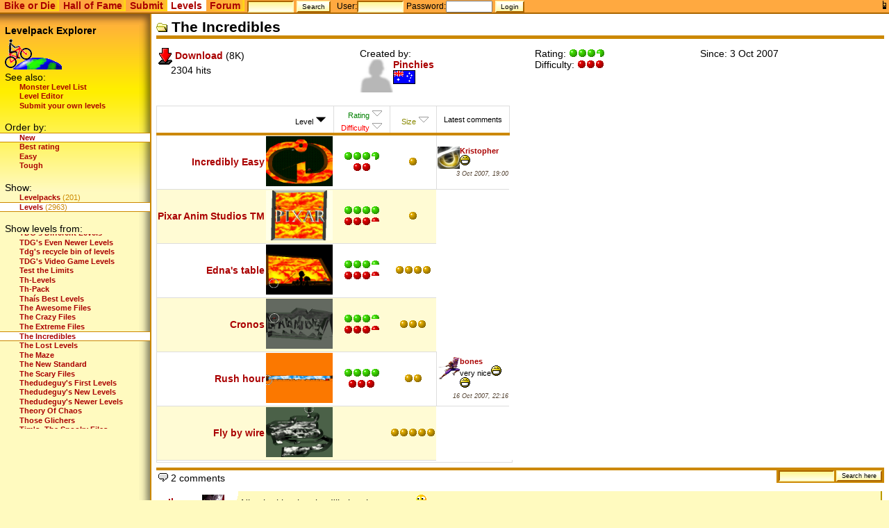

--- FILE ---
content_type: text/html
request_url: http://bike.toyspring.com/levels.php?p=127
body_size: 4848
content:
<!DOCTYPE html PUBLIC "-//W3C//DTD HTML 4.01//EN"
"http://www.w3.org/TR/html4/DTD/strict.dtd">
<html><head><title>The Incredibles - Bike or Die!</title>
<link rel="stylesheet" href="/style.css" type="text/css">
<link rel="stylesheet" href="/bod_replay.css" type="text/css">
<link href="/favicon.ico" rel="SHORTCUT ICON">

<script src="/common.js"></script>
<script src="/time.js"></script>
</head>
<body bgcolor="#fffabf" marginheight="0" marginwidth="0">
<div class="header">
<div class="tabs">
<a href="?p=127&presentation=2" style="float:right"><img src="img/mobile.gif" title="Switch to mobile (small) site"></a><span><a href=".">Bike&nbsp;or&nbsp;Die</a></span><span><a href="view.php">Hall&nbsp;of&nbsp;Fame</a></span><span><a href="submitform.php">Submit</a></span><span class="sel"><a href="levelpacks.php">Levels</a></span><span><a href="forum.php">Forum</a></span>
<form action="find.php" method="get">
<input type="text" name="fp" style="width:6em;">
<input type="submit" value="Search">
</form>
<form class="login" name="login" action="player.php" method="post" style="margin-bottom:0px;">
<span class="plain">
<small>User:</small><input name="user" type="text" size="12" value="" style="width:6em;">
<small>Password:</small><input name="pass" type="password" size="12" style="width:6em;">
<input name="login" type="hidden" value="1">
<input type="submit" value="Login">
</span>
</form>
</div>
</div>
<!--HEADER-->
<div class="bg">
<table class="twocolumn">
<tr><td class="leftnavi" style="width:17%;">
<div class="navishadow"><div></div></div>

<div>
<b>Levelpack Explorer</b>
<br>
<img src="img/lexplorer2.gif">
<br>
See also:
</div>
<div class="sub"><a href="monsterlist.php">Monster Level List</a></div>
<div class="sub"><a href="editor.php">Level Editor</a></div>
<div class="sub"><a href="mailto:support@toyspring.com?subject=My Bike or Die! Levelpack">Submit your own levels</a></div>
<br>
<div>Order by:</div>
<div class="subsel"><a href="levels.php">New</a></div>
<div class="sub"><a href="levels.php?sc=1&so=1">Best rating</a></div>
<div class="sub"><a href="levels.php?sc=2">Easy</a></div>
<div class="sub"><a href="levels.php?sc=2&so=1">Tough</a></div>
<br>
<div>Show:</div>
<div class="sub"><a href="levelpacks.php">Levelpacks</a><span class="count"> (201)</span></div>
<div class="subsel"><a href="levels.php">Levels</a><span class="count"> (2963)</span></div>
<br>
<div>Show levels from:</div>
<div name="scrolldiv" id="scrolldiv">
<div class="sub" name="scrollfirst" id="scrollfirst"><a href="levels.php?p=0">All levels</a></div><br><div class="sub"><a href="levels.php?p=99">'Puzzle' and Friends</a></div><div class="sub"><a href="levels.php?p=33">.Gogeta��J4BR.</a></div><div class="sub"><a href="levels.php?p=114">0(o_o)0</a></div><div class="sub"><a href="levels.php?p=174">20's ReDeux</a></div><div class="sub"><a href="levels.php?p=187">2009 March Madness Bracket</a></div><div class="sub"><a href="levels.php?p=78">20`s</a></div><div class="sub"><a href="levels.php?p=173">30's ReDeux</a></div><div class="sub"><a href="levels.php?p=68">30`s</a></div><div class="sub"><a href="levels.php?p=202">7 Year Itch</a></div><div class="sub"><a href="levels.php?p=65"><- o_O The�Pack O_o -></a></div><div class="sub"><a href="levels.php?p=41">Adam's Levels</a></div><div class="sub"><a href="levels.php?p=172">Adventure</a></div><div class="sub"><a href="levels.php?p=156">Aladdin</a></div><div class="sub"><a href="levels.php?p=192">Alex's levels</a></div><div class="sub"><a href="levels.php?p=91">Arise of the Updraft!</a></div><div class="sub"><a href="levels.php?p=63">Austin's Levels of Doom</a></div><div class="sub"><a href="levels.php?p=201">Awesomeness</a></div><div class="sub"><a href="levels.php?p=57">Bac's Levels</a></div><div class="sub"><a href="levels.php?p=159">Barney's levels</a></div><div class="sub"><a href="levels.php?p=167">Barney's levels 2</a></div><div class="sub"><a href="levels.php?p=169">Barney's levels 3</a></div><div class="sub"><a href="levels.php?p=36">BB Pack</a></div><div class="sub"><a href="levels.php?p=67">Benny's levels</a></div><div class="sub"><a href="levels.php?p=27">BG Levels</a></div><div class="sub"><a href="levels.php?p=171">BG Levels 4.0</a></div><div class="sub"><a href="levels.php?p=58">BG Pack 2</a></div><div class="sub"><a href="levels.php?p=94">BG Pack 2.1</a></div><div class="sub"><a href="levels.php?p=104">BG Pack 2.2</a></div><div class="sub"><a href="levels.php?p=62">BG Pack 3</a></div><div class="sub"><a href="levels.php?p=150">BG Pack 3.1</a></div><div class="sub"><a href="levels.php?p=105">BG-Greatest Hits</a></div><div class="sub"><a href="levels.php?p=186">Bike and Die</a></div><div class="sub"><a href="levels.php?p=152">Bike or Die 2 Title</a></div><div class="sub"><a href="levels.php?p=89">Bike Or Evolve</a></div><div class="sub"><a href="levels.php?p=155">BikeForce</a></div><div class="sub"><a href="levels.php?p=165">BikeForce: Elements</a></div><div class="sub"><a href="levels.php?p=31">BikeOrDie - by MacKo</a></div><div class="sub"><a href="levels.php?p=93">Biker Meets World</a></div><div class="sub"><a href="levels.php?p=100">Binary Bikary</a></div><div class="sub"><a href="levels.php?p=12">BOD - Massive Pack</a></div><div class="sub"><a href="levels.php?p=98">Bones and Mike's Top 25</a></div><div class="sub"><a href="levels.php?p=13">BoorDom</a></div><div class="sub"><a href="levels.php?p=109">BRAAAP's Levels</a></div><div class="sub"><a href="levels.php?p=50">Bunny Slope</a></div><div class="sub"><a href="levels.php?p=162">CarlForce</a></div><div class="sub"><a href="levels.php?p=148">Casey's Levels</a></div><div class="sub"><a href="levels.php?p=40">Challenge Pack (Demo)</a></div><div class="sub"><a href="levels.php?p=42">Chono's Levels</a></div><div class="sub"><a href="levels.php?p=153">Climb</a></div><div class="sub"><a href="levels.php?p=128">Cody's Levels</a></div><div class="sub"><a href="levels.php?p=143">Cody's Levels 2</a></div><div class="sub"><a href="levels.php?p=96">Colbylimpics-X</a></div><div class="sub"><a href="levels.php?p=10">Construction</a></div><div class="sub"><a href="levels.php?p=51">Cracked Eggs</a></div><div class="sub"><a href="levels.php?p=160">Crush</a></div><div class="sub"><a href="levels.php?p=102">Daily Routine</a></div><div class="sub"><a href="levels.php?p=197">Death Pack</a></div><div class="sub"><a href="levels.php?p=198">Death Pack 2</a></div><div class="sub"><a href="levels.php?p=28">Default Genesis's Chaos</a></div><div class="sub"><a href="levels.php?p=11">Default Genesis's Mayhem</a></div><div class="sub"><a href="levels.php?p=43">Dieter Levels</a></div><div class="sub"><a href="levels.php?p=45">Dieter Levels 2</a></div><div class="sub"><a href="levels.php?p=47">Dieter Levels 3</a></div><div class="sub"><a href="levels.php?p=48">Dieter Levels 4</a></div><div class="sub"><a href="levels.php?p=52">Dieter Levels 5</a></div><div class="sub"><a href="levels.php?p=20">Draken's levels</a></div><div class="sub"><a href="levels.php?p=21">Draken's levels 2</a></div><div class="sub"><a href="levels.php?p=22">Draken's Levels 3</a></div><div class="sub"><a href="levels.php?p=118">Eclectic Dog</a></div><div class="sub"><a href="levels.php?p=183">Eightpack</a></div><div class="sub"><a href="levels.php?p=14">Eric's Levels</a></div><div class="sub"><a href="levels.php?p=161">Extreme</a></div><div class="sub"><a href="levels.php?p=196">Fun Pack</a></div><div class="sub"><a href="levels.php?p=37">G-Dizzle's Levels</a></div><div class="sub"><a href="levels.php?p=188">Glueball Pack</a></div><div class="sub"><a href="levels.php?p=124">Godin Pack</a></div><div class="sub"><a href="levels.php?p=136">Gravity Fun</a></div><div class="sub"><a href="levels.php?p=146">Gravity's Belated EP</a></div><div class="sub"><a href="levels.php?p=147">Greggie's First</a></div><div class="sub"><a href="levels.php?p=23">Hank Chill Challenge</a></div><div class="sub"><a href="levels.php?p=83">Ibanez Levels</a></div><div class="sub"><a href="levels.php?p=184">Introduction</a></div><div class="sub"><a href="levels.php?p=72">IZodiac: The Best</a></div><div class="sub"><a href="levels.php?p=158">JECKSON LEVELS</a></div><div class="sub"><a href="levels.php?p=15">Just Forget</a></div><div class="sub"><a href="levels.php?p=53">Justy Levels</a></div><div class="sub"><a href="levels.php?p=46">King Fret's Levels</a></div><div class="sub"><a href="levels.php?p=200">Kirby's Torcher Game</a></div><div class="sub"><a href="levels.php?p=87">Lango levels</a></div><div class="sub"><a href="levels.php?p=138">Laser Treatment</a></div><div class="sub"><a href="levels.php?p=70">Louis'  Pack</a></div><div class="sub"><a href="levels.php?p=75">Lucas Levels</a></div><div class="sub"><a href="levels.php?p=92">MacGuru - 1</a></div><div class="sub"><a href="levels.php?p=129">MacGuru - 2</a></div><div class="sub"><a href="levels.php?p=141">Martery</a></div><div class="sub"><a href="levels.php?p=24">Massive Pack 2</a></div><div class="sub"><a href="levels.php?p=97">Master KO revisited</a></div><div class="sub"><a href="levels.php?p=3">Master KO's Levels</a></div><div class="sub"><a href="levels.php?p=19">mdop's Levels</a></div><div class="sub"><a href="levels.php?p=82">MF Olympics</a></div><div class="sub"><a href="levels.php?p=103">Mike's Awesome 11</a></div><div class="sub"><a href="levels.php?p=132">Mini KO's Levels</a></div><div class="sub"><a href="levels.php?p=194">Mission Space</a></div><div class="sub"><a href="levels.php?p=34">Monochromatic</a></div><div class="sub"><a href="levels.php?p=110">Motocross School</a></div><div class="sub"><a href="levels.php?p=25">Mountain Biking</a></div><div class="sub"><a href="levels.php?p=135">Mr.Pickle's first</a></div><div class="sub"><a href="levels.php?p=54">MrD Returns</a></div><div class="sub"><a href="levels.php?p=38">MrD's Levels</a></div><div class="sub"><a href="levels.php?p=142">Nerdio's Further Levels</a></div><div class="sub"><a href="levels.php?p=140">Nerdio's Levels</a></div><div class="sub"><a href="levels.php?p=90">New Deal</a></div><div class="sub"><a href="levels.php?p=71">Newbie Pack</a></div><div class="sub"><a href="levels.php?p=112">Next Generation</a></div><div class="sub"><a href="levels.php?p=149">Nightly Routine</a></div><div class="sub"><a href="levels.php?p=111">Old School</a></div><div class="sub"><a href="levels.php?p=4">OrR's Levels</a></div><div class="sub"><a href="levels.php?p=30">OrR's Levels (Fun Version)</a></div><div class="sub"><a href="levels.php?p=139">Peak Biker</a></div><div class="sub"><a href="levels.php?p=16">Pilot Player</a></div><div class="sub"><a href="levels.php?p=17">Platinum Edition</a></div><div class="sub"><a href="levels.php?p=166">Player Pack</a></div><div class="sub"><a href="levels.php?p=170">Player Pack 2</a></div><div class="sub"><a href="levels.php?p=175">Player Pack 3</a></div><div class="sub"><a href="levels.php?p=176">Player Pack 4</a></div><div class="sub"><a href="levels.php?p=133">Portals Debut</a></div><div class="sub"><a href="levels.php?p=77">Preston Pak</a></div><div class="sub"><a href="levels.php?p=79">Psyco pack</a></div><div class="sub"><a href="levels.php?p=134">Puzzle and Friends Remix</a></div><div class="sub"><a href="levels.php?p=29">RDB's levels</a></div><div class="sub"><a href="levels.php?p=80">Red and Gold</a></div><div class="sub"><a href="levels.php?p=131">ReStandard Levels</a></div><div class="sub"><a href="levels.php?p=151">Restricted Access</a></div><div class="sub"><a href="levels.php?p=137">Return of the Tiger</a></div><div class="sub"><a href="levels.php?p=130">Revolution</a></div><div class="sub"><a href="levels.php?p=55">RFK : I</a></div><div class="sub"><a href="levels.php?p=56">RFK : II</a></div><div class="sub"><a href="levels.php?p=32">Ruben's Levels</a></div><div class="sub"><a href="levels.php?p=39">Ruroba Levels</a></div><div class="sub"><a href="levels.php?p=168">School Pats</a></div><div class="sub"><a href="levels.php?p=59">SiuLun's 2nd Levels</a></div><div class="sub"><a href="levels.php?p=2">SiuLun's Levels</a></div><div class="sub"><a href="levels.php?p=115">Skate Park Pack</a></div><div class="sub"><a href="levels.php?p=60">So You Think You Can Dance?</a></div><div class="sub"><a href="levels.php?p=113">Sparky</a></div><div class="sub"><a href="levels.php?p=199">Spring Revival</a></div><div class="sub"><a href="levels.php?p=1">Standard Levels</a></div><div class="sub"><a href="levels.php?p=64">Standard Revisited</a></div><div class="sub"><a href="levels.php?p=61">Sub 10</a></div><div class="sub"><a href="levels.php?p=49">Summer Pack</a></div><div class="sub"><a href="levels.php?p=126">Supernatural</a></div><div class="sub"><a href="levels.php?p=86">Sweet Fifteen</a></div><div class="sub"><a href="levels.php?p=164">T-man's levels</a></div><div class="sub"><a href="levels.php?p=193">TDG's Different Levels</a></div><div class="sub"><a href="levels.php?p=191">TDG's Even Newer Levels</a></div><div class="sub"><a href="levels.php?p=189">Tdg's recycle bin of levels</a></div><div class="sub"><a href="levels.php?p=185">TDG's Video Game Levels</a></div><div class="sub"><a href="levels.php?p=35">Test the Limits</a></div><div class="sub"><a href="levels.php?p=195">Th-Levels</a></div><div class="sub"><a href="levels.php?p=117">Th-Pack</a></div><div class="sub"><a href="levels.php?p=88">Tha�s Best Levels</a></div><div class="sub"><a href="levels.php?p=108">The Awesome Files</a></div><div class="sub"><a href="levels.php?p=101">The Crazy Files</a></div><div class="sub"><a href="levels.php?p=81">The Extreme Files</a></div><div class="subsel" name="scrollitem" id="scrollitem"><a href="levels.php?p=127">The Incredibles</a></div><div class="sub"><a href="levels.php?p=73">The Lost Levels</a></div><div class="sub"><a href="levels.php?p=95">The Maze</a></div><div class="sub"><a href="levels.php?p=116">The New Standard</a></div><div class="sub"><a href="levels.php?p=107">The Scary Files</a></div><div class="sub"><a href="levels.php?p=179">Thedudeguy's First Levels</a></div><div class="sub"><a href="levels.php?p=180">Thedudeguy's New Levels</a></div><div class="sub"><a href="levels.php?p=182">Thedudeguy's Newer Levels</a></div><div class="sub"><a href="levels.php?p=69">Theory Of Chaos</a></div><div class="sub"><a href="levels.php?p=18">Those Glichers</a></div><div class="sub"><a href="levels.php?p=163">Tim's- The Spooky Files</a></div><div class="sub"><a href="levels.php?p=26">Tinnus Levels</a></div><div class="sub"><a href="levels.php?p=76">topher's 5</a></div><div class="sub"><a href="levels.php?p=66">Trials</a></div><div class="sub"><a href="levels.php?p=178">TSC</a></div><div class="sub"><a href="levels.php?p=181">Tyler's Awesome 15</a></div><div class="sub"><a href="levels.php?p=74">Unleashed</a></div><div class="sub"><a href="levels.php?p=106">Vega's Movie Levels</a></div><div class="sub"><a href="levels.php?p=84">Vicious Pack</a></div><div class="sub"><a href="levels.php?p=177">Winter Pack</a></div><div class="sub"><a href="levels.php?p=145">WORLD PI DAY 2008</a></div><div class="sub"><a href="levels.php?p=85">X Pack</a></div><div class="sub"><a href="levels.php?p=6">XA Software</a></div><div class="sub"><a href="levels.php?p=7">XA Software 2</a></div><div class="sub"><a href="levels.php?p=8">XA Software 3</a></div><div class="sub"><a href="levels.php?p=9">XA Software 4</a></div><div class="sub"><a href="levels.php?p=119">XA Software Reloaded 1</a></div><div class="sub"><a href="levels.php?p=120">XA Software Reloaded 2</a></div><div class="sub"><a href="levels.php?p=121">XA Software Reloaded 3</a></div><div class="sub"><a href="levels.php?p=122">XA Software Reloaded 4</a></div><div class="sub"><a href="levels.php?p=123">XA Software Reloaded 5</a></div><div class="sub"><a href="levels.php?p=125">XA Software Reloaded 6</a></div><div class="sub"><a href="levels.php?p=157">Xuzz's beta</a></div><div class="sub"><a href="levels.php?p=154">Xuzz.net</a></div><div class="sub"><a href="levels.php?p=5">You Qi Levels</a></div><div class="sub"><a href="levels.php?p=44">ZodiacGamer Community Levels</a></div><div class="sub"><a href="levels.php?p=144">� T  H  E     Q  U  E  S  T �</a></div>
</div>
<script>
window.onload=function()
{
 var area=document.getElementById('scrolldiv');
 var item=document.getElementById('scrollitem');
 var first=document.getElementById('scrollfirst');
 if (item!=null)
 area.scrollTop=item.offsetTop-first.offsetTop-area.clientHeight/2;
}
</script>
</td>
<td class="mainview">


<div class="mainview">

<b class="title"><img src="img/ofold.gif"> The Incredibles</b><hr><table class="lpinfo"><tr><td><a href="levels/BikeOrDie - The Incredibles.prc"><img src="img/download.gif" title="Download" valign="middle"> Download</a> (8K)<div style="padding-left:18px;" title="since Jan 2008">2304 hits</div></td><td>Created by:<br><a href="player.php?p=5178"><img src="pic/empty.jpg" width="48" height="48" border="0" align="left"> Pinchies</a><br><img src="flags/Australia.gif" align="absmiddle">&nbsp;</td><td>Rating: <img src="img/greendot3.gif"><img src="img/greendot1q3.gif"><br>Difficulty: <img src="img/reddot3.gif"></td><td>Since: 3 Oct 2007</td></tr></table><br><form action="levels.php" method="post"><input type="hidden" name="p" value="127"><input type="hidden" name="lp" value=""><input type="hidden" name="sc" value="0"><input type="hidden" name="so" value="0"><input type="hidden" name="sr" value="1"><table class="main"><tr class="mheader"><th colspan="2">Level&nbsp;<a href="levels.php?p=127&sc=0&so=1"><img src="img/sortdown.gif" title="Sort"></a></th><th><font color="green">Rating</font>&nbsp;<a href="levels.php?p=127&sc=1"><img src="img/sortoff.gif" border="0" title="Sort"></a><br><font color="red">Difficulty</font>&nbsp;<a href="levels.php?p=127&sc=2"><img src="img/sortoff.gif" border="0" title="Sort"></a></th><th><font color="#888800">Size</font>&nbsp;<a href="levels.php?p=127&sc=3"><img src="img/sortoff.gif" border="0" title="Sort"></a></th><th>Latest comments</th></tr><tr class="odd"><td align="right"><a href="level.php?l=2029">Incredibly Easy</a></td><td><img src="lvpng/2029.png" width="96" height="72"></td><td align="center"><img src="img/greendot3.gif"><img src="img/greendot1q3.gif"><br><img src="img/reddot2.gif"></td><td align="center"><img src="img/amberdot1.gif"></td><td class="comment"><a href="player.php?p=1769"><img src="pic/1769.jpg" align="left" width="32" height="32">Kristopher</a><br><img src="smiley/12.gif"><div class="stamp"><script>tim(1191438010)</script></div></td></tr><tr class="even"><td align="right"><a href="level.php?l=2030">Pixar Anim Studios TM</a></td><td><img src="lvpng/2030.png" width="96" height="72"></td><td align="center"><img src="img/greendot4.gif"><br><img src="img/reddot3.gif"><img src="img/reddot1q2.gif"></td><td align="center"><img src="img/amberdot1.gif"></td></tr><tr class="odd"><td align="right"><a href="level.php?l=2031">Edna's table</a></td><td><img src="lvpng/2031.png" width="96" height="72"></td><td align="center"><img src="img/greendot3.gif"><img src="img/greendot1q2.gif"><br><img src="img/reddot3.gif"><img src="img/reddot1q2.gif"></td><td align="center"><img src="img/amberdot4.gif"></td></tr><tr class="even"><td align="right"><a href="level.php?l=2032">Cronos</a></td><td><img src="lvpng/2032.png" width="96" height="72"></td><td align="center"><img src="img/greendot3.gif"><img src="img/greendot1q2.gif"><br><img src="img/reddot3.gif"><img src="img/reddot1q2.gif"></td><td align="center"><img src="img/amberdot3.gif"></td></tr><tr class="odd"><td align="right"><a href="level.php?l=2033">Rush hour</a></td><td><img src="lvpng/2033.png" width="96" height="72"></td><td align="center"><img src="img/greendot4.gif"><br><img src="img/reddot3.gif"></td><td align="center"><img src="img/amberdot2.gif"></td><td class="comment"><a href="player.php?p=3756"><img src="pic/3756.jpg" align="left" width="32" height="32">bones</a><br>very nice<img src="smiley/12.gif"><img src="smiley/12.gif"><div class="stamp"><script>tim(1192572996)</script></div></td></tr><tr class="even"><td align="right"><a href="level.php?l=2034">Fly by wire</a></td><td><img src="lvpng/2034.png" width="96" height="72"></td><td align="center"><br></td><td align="center"><img src="img/amberdot5.gif"></td></tr><tr><td></td><td></td><td></td><td></td><td></td><td></td><td></td></tr></table></form><div class="pages"><script src="msgsearch.js"></script>
 <form action="levels.php" class="sidesearch" title="Enter page number or search terms" onsubmit="return beforeMsgSearch(this);">
<input type="hidden" name="p" value="127"><input type="hidden" name="in" value="p127">
<input name="fp" type="text" value="" style="width:8em;">&nbsp;<input type="submit" value="Search here">
</form>
<div><img src="img/forum.gif"> 2 comments</div></div>
<table><tr><td align="right"><a href="player.php?p=1533"> Ibanez</a><br><table class="medals" width="23"><tr><td width="23"><img src="img/r2-2.gif"  title="2 x Silver"></td></tr></table></td><td><img src="pic/1533.gif" width="32" height="32"></a></td><td><table cellspacing="0" cellpadding="0" width="100%"><tr><td><img src="img/msgL2R.gif" border="0"></td><td class="bubble"><a name="c19723"></a>Nice looking levels...I'll give them a try...<img src="smiley/1.gif"><div class="stamp"><script>tim(1191445886)</script></div></td></tr></table></td></tr><tr><td align="right"><a href="player.php?p=5178"> Pinchies</a><br><table class="medals" width="0"><tr></tr></table></td><td><img src="pic/empty.jpg" width="32" height="32"></a></td><td><table cellspacing="0" cellpadding="0" width="100%"><tr><td><img src="img/msgL2R.gif" border="0"></td><td class="bubble"><a name="c19738"></a>I shamelessly ripped the last two levels... I had a whole stack of levels, but they got corrupted... this is all I have. The next pack will be more original. Enjoy!<div class="stamp"><script>tim(1191465399)</script></div></td></tr></table></td></tr></table>You could comment if you were <a href="loginhelp.php">logged in</a>.
</div>
</td></tr>
<tr><td></td><td style="padding:0px;">
<div class="mainshadow"><div></div></div>
</td></tr>
</table>
</div>

<!--FOOTER-->
<CENTER>&copy;2008 <A HREF="mailto:sz@toyspring.com">Szymon Ulatowski</A> @ <a href="http://www.toyspring.com/" target="_top"><img src="http://www.toyspring.com/toyspring-s.gif" border="0" alt="TOYSPRING" align="middle"></a></CENTER>
<script src="cookies.js"></script>
<script src="ticker.js"></script>
<script>installTicker();</script>
</body>
</html>


--- FILE ---
content_type: application/javascript
request_url: http://bike.toyspring.com/cookies.js
body_size: 312
content:
function setCookie(name,value)
{
document.cookie = name+"="+escape(value)+"; path=/";
}

function setCookieDays(name,value,days)
{
var d=new Date();
d.setTime(d.getTime()+days*24*60*60*1000);
var t=name+"="+escape(value)+"; expires="+d.toGMTString()+"; path=/";
document.cookie = t;
}

function getCookie(name)
{
var nameEQ = name+"=";
var c=document.cookie;
var p0=c.indexOf(nameEQ);
if (p0>=0)
	{
	p0+=nameEQ.length;
	var ret,end=c.indexOf(';',p0);
	if (end>0) ret=c.substr(p0,end-p0);
	else ret=c.substr(p0);
	ret=unescape(ret);
	return ret;
	}
return null;
}
